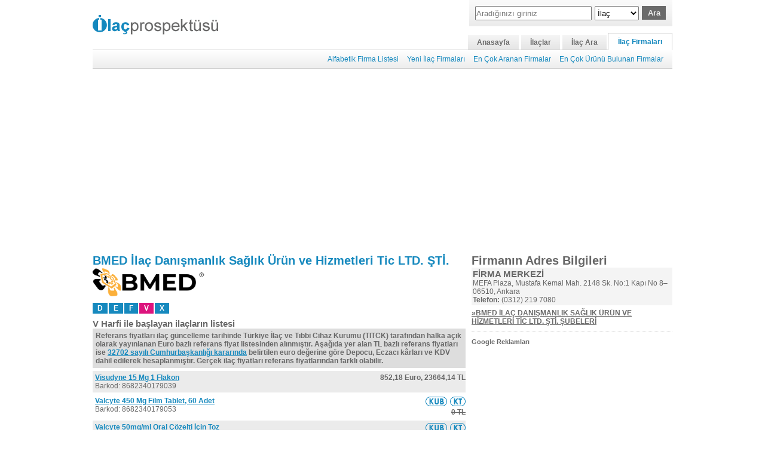

--- FILE ---
content_type: text/html; Charset=iso-8859-9
request_url: https://www.ilacprospektusu.com/firma/696/bmed-ilac-danismanlik-saglik-urun-ve-hizmetleri-tic-ltd-sti/v
body_size: 3144
content:

<!DOCTYPE html>
<html xmlns="http://www.w3.org/1999/xhtml" lang="tr">
<head>
<meta http-equiv="Content-Type" content="text/html; charset=iso-8859-9" />
<title>BMED İlaç Danışmanlık Sağlık Ürün ve Hizmetleri Tic LTD. ŞTİ. -  Firma Profili ve Ürün Listesi  - Harf: V - İlaç Prospektüsü</title>
<link rel="stylesheet" type="text/css" href="//www.ilacprospektusu.com/cs/css728.css" />
<script type="text/javascript" src="//www.ilacprospektusu.com/js/prospektus.js"></script>
<meta name='viewport' content='width=device-width'>
</head>
<body>
<table class="ana_tablo" border="0" align="center" cellpadding="0" cellspacing="0">
  <tr>
    <td align="left" valign="bottom" style="border-width:0 0 1px 0;border-style:solid; border-color:#CCCCCC;"><div>
	<div class="logo"><a href="//www.ilacprospektusu.com/"><img src="//www.ilacprospektusu.com/grafik/logo.png" width="210" height="33" alt="Ilacprospektusu.com - İlaç Prospektüsü" /></a></div>
	
	<div onclick="$('alt_menu').style.display='block'" class="menu"></div>
		<div class="sagust">
	    <div class="ust_arama">
	        <form id="ara" action="//www.ilacprospektusu.com/ara/ilac" method="post">
	        <table class="ara_form" align="center" border="0" cellpadding="0" cellspacing="0">
	        <tr>
	        <td style="padding-right:5px;"><input type="text" name="aranan" id="aranan" placeholder="Aradığınızı giriniz" class="ara" /></td>
	        <td style="width:120px;">
		        <select name="ne" id="select">
		        <option selected="selected" value="adi">İlaç</option>
		        <option value="endikasyon">Endikasyon</option>
		        <option value="etken-madde">Etken Madde</option>
		        <option value="barkod">Barkod</option>
		        <option value="atc">Atc Kodu</option>

		        </select><input type="submit" class="buton" name="button" id="button" value="Ara" />
	        </td>
	        </tr>
	        </table>
	        </form>
	    </div>
	    <div class="ust_menu">
	    <a class='ilk' href='//www.ilacprospektusu.com/'>Anasayfa</a><a href='//www.ilacprospektusu.com/ilac/rehber'>İlaçlar</a><a href='//www.ilacprospektusu.com/ara/ilac'>İlaç Ara</a><a class='son secildi' href='//www.ilacprospektusu.com/firma/alfabetik'>İlaç Firmaları</a>
	    </div>
    </div>
</div></td>
  </tr>
  <tr>
    <td align="right" class="alt_menu" id="alt_menu"><a href='//www.ilacprospektusu.com/firma/alfabetik'>Alfabetik Firma Listesi</a><a href='//www.ilacprospektusu.com/firma/yeni'>Yeni İlaç Firmaları</a><a href='//www.ilacprospektusu.com/firma/en_cok_arananlar'>En Çok Aranan Firmalar</a><a href='//www.ilacprospektusu.com/firma/cok_urunu_bulunanlar' class=' sag'>En Çok Ürünü Bulunan Firmalar</a></td>
  </tr>
  <tr>
    <td>
    <div class="ust_reklam"><script async src='//pagead2.googlesyndication.com/pagead/js/adsbygoogle.js'></script><ins class='adsbygoogle' style='display:block' data-ad-client='ca-pub-7180771993103993' data-ad-slot='1789308419' data-ad-format='auto'></ins><script>(adsbygoogle = window.adsbygoogle || []).push({});</script></div>
     
    <table width="100%" border="0" cellspacing="0" cellpadding="0" class="icerik">
      <tr>
        <td valign="top">
		<div class="fal">
			<h1><a href='//www.ilacprospektusu.com/firma/696/bmed-ilac-danismanlik-saglik-urun-ve-hizmetleri-tic-ltd-sti'>BMED İlaç Danışmanlık Sağlık Ürün ve Hizmetleri Tic LTD. ŞTİ.</a></h1><div class='firma'><img alt='BMED İlaç Danışmanlık Sağlık Ürün ve Hizmetleri Tic LTD. ŞTİ. Logosu' src='//www.ilacprospektusu.com/grafik/firma/696/logo_696.png' width='188' height='51,888' /></div>
            <div class="alfabe">
                <ul>
                <li><a href='//www.ilacprospektusu.com/firma/696/bmed-ilac-danismanlik-saglik-urun-ve-hizmetleri-tic-ltd-sti/d' >D</a></li><li><a href='//www.ilacprospektusu.com/firma/696/bmed-ilac-danismanlik-saglik-urun-ve-hizmetleri-tic-ltd-sti/e' >E</a></li><li><a href='//www.ilacprospektusu.com/firma/696/bmed-ilac-danismanlik-saglik-urun-ve-hizmetleri-tic-ltd-sti/f' >F</a></li><li><a href='//www.ilacprospektusu.com/firma/696/bmed-ilac-danismanlik-saglik-urun-ve-hizmetleri-tic-ltd-sti/v'  class='secildi'>V</a></li><li><a href='//www.ilacprospektusu.com/firma/696/bmed-ilac-danismanlik-saglik-urun-ve-hizmetleri-tic-ltd-sti/x' >X</a></li>
                </ul>
            </div>
            <div class='liste'><h2>V Harfi ile başlayan ilaçların listesi</h2><p style='background:#ddd;font-weight:bold;margin-bottom:5px;padding:5px;'>Referans fiyatları ilaç güncelleme tarihinde Türkiye İlaç ve Tıbbi Cihaz Kurumu (TITCK) tarafından halka açık olarak yayınlanan Euro bazlı referans fiyat listesinden alınmıştır. Aşağıda yer alan TL bazlı referans fiyatları ise <a target='_blank' href='https://www.resmigazete.gov.tr/eskiler/2024/10/20241024.pdf'>32702 sayılı Cumhurbaşkanlığı kararında</a> belirtilen euro değerine göre Depocu, Eczacı kârları ve KDV dahil edilerek hesaplanmıştır. Gerçek ilaç fiyatları referans fiyatlarından farklı olabilir.<p><ul class='gri'><li class='sol'><a href='//www.ilacprospektusu.com/ilac/696/visudyne-15-mg-1-flakon'><strong>Visudyne 15 Mg 1 Flakon</strong></a><br/>Barkod: 8682340179039<br /></li><li class='sag'> 852,18 Euro, <span>23664,14 TL</span></li></ul><ul><li class='sol'><a href='//www.ilacprospektusu.com/ilac/696/valcyte-450-mg-film-tablet-60-adet'><strong>Valcyte 450 Mg Film Tablet, 60 Adet</strong></a><br/>Barkod: 8682340179053<br /></li><li class='sag'><div><a title='Valcyte 450 Mg Film Tablet, 60 Adet Kısa Ürün Bilgisi' class='kuburl' href='//kub.ilacprospektusu.com/ilac/22645-valcyte-450-mg-film-kapli-tablet-kub'></a><a title='Valcyte 450 Mg Film Tablet, 60 Adet Kullanma Talimatı' class='kturl' href='//kt.ilacprospektusu.com/ilac/22646-valcyte-450-mg-film-kapli-tablet-kt'></a></div><span style='text-decoration:line-through;'>0 TL</span></li></ul><ul class='gri'><li class='sol'><a href='//www.ilacprospektusu.com/ilac/696/valcyte-50mg-ml-oral-cozelti-icin-toz'><strong>Valcyte 50mg/ml Oral Çözelti İçin Toz</strong></a><br/>Barkod: 8682340179060<br /></li><li class='sag'><div><a title='Valcyte 50mg/ml Oral Çözelti İçin Toz Kısa Ürün Bilgisi' class='kuburl' href='//kub.ilacprospektusu.com/ilac/22659-valcyte-50-mg-ml-oral-cozelti-icin-toz-kub'></a><a title='Valcyte 50mg/ml Oral Çözelti İçin Toz Kullanma Talimatı' class='kturl' href='//kt.ilacprospektusu.com/ilac/22660-valcyte-50-mg-ml-oral-cozelti-icin-toz-kt'></a></div><span style='text-decoration:line-through;'>0 TL</span></li></ul></div>
        </div>
        <div class="firma_adres">
            <h1>Firmanın Adres Bilgileri</h1>
            <div class='merkez'><h2>FİRMA MERKEZİ</h2>MEFA Plaza, Mustafa Kemal Mah. 2148 Sk. No:1 Kapı No 8–06510, Ankara<br /><strong>Telefon:</strong> (0312) 219 7080</div><p><a href='//www.ilacprospektusu.com/firma/696/bmed-ilac-danismanlik-saglik-urun-ve-hizmetleri-tic-ltd-sti/sube'>»BMED İLAÇ DANIŞMANLIK SAĞLIK ÜRÜN VE HİZMETLERİ TİC LTD. ŞTİ. ŞUBELERİ</a></p>
            <div class="reklam">
                <b>Google Reklamları</b>
                <script async src='//pagead2.googlesyndication.com/pagead/js/adsbygoogle.js'></script><ins class='adsbygoogle' style='display:block' data-ad-client='ca-pub-7180771993103993' data-ad-slot='1281277617' data-ad-format='auto'></ins><script>(adsbygoogle = window.adsbygoogle || []).push({});</script>
        	</div>
        </div>
        </td>
      </tr>
    </table>
    
    </td>
  </tr>
  <tr>
    <td class="telif_bilgi"><div id="altBolum" style="display:block;">

<p class="baglantilar"><a href="//www.ilacprospektusu.com/">Ana Sayfa</a> | <a href="//www.ilacprospektusu.com/hakkimizda">Hakkımızda</a> | <a href="//www.ilacprospektusu.com/ilac/rehber">İlaçlar</a> | <a href="//www.ilacprospektusu.com/ara/ilac">İlaç Ara</a> | <a href="//www.ilacprospektusu.com/firma/alfabetik">İlaç Firmaları</a> | <a href="//www.ilacprospektusu.com/gizlilik">Gizlilik</a> | <a href="/cdn-cgi/l/email-protection#274e4b42534e544e4a674e4b46445755485457424c535254520944484a">Bize Ulaşın</a></p>Telif Hakkı  2008-2026 © <a style="color:#676767; text-decoration:none;" href="//www.ilacprospektusu.com/">İlaç Prospektüsü.</a> Tüm Hakları Saklıdır.<br />
      <strong>Uyarı:</strong> Sitemizde yayınladığımız ilaç bilgileri ile doktora danışmadan kesinlikle ilaç kullanmayınız!<br />Aksi halde doğabilecek sağlık sorunlarından ilacprospektusu.com sorumlu tutulamaz.
      <!-- Google tag (gtag.js) -->
<script data-cfasync="false" src="/cdn-cgi/scripts/5c5dd728/cloudflare-static/email-decode.min.js"></script><script async src="https://www.googletagmanager.com/gtag/js?id=G-40EM4VX8SG"></script>
<script>
  window.dataLayer = window.dataLayer || [];
  function gtag(){dataLayer.push(arguments);}
  gtag('js', new Date());

  gtag('config', 'G-40EM4VX8SG');
</script>
<!-- radore 0 -->
</div></td>
  </tr>
</table>
<script defer src="https://static.cloudflareinsights.com/beacon.min.js/vcd15cbe7772f49c399c6a5babf22c1241717689176015" integrity="sha512-ZpsOmlRQV6y907TI0dKBHq9Md29nnaEIPlkf84rnaERnq6zvWvPUqr2ft8M1aS28oN72PdrCzSjY4U6VaAw1EQ==" data-cf-beacon='{"version":"2024.11.0","token":"26449215b2bf4826aa597586938d18d8","r":1,"server_timing":{"name":{"cfCacheStatus":true,"cfEdge":true,"cfExtPri":true,"cfL4":true,"cfOrigin":true,"cfSpeedBrain":true},"location_startswith":null}}' crossorigin="anonymous"></script>
</body>
</html>

--- FILE ---
content_type: text/html; charset=utf-8
request_url: https://www.google.com/recaptcha/api2/aframe
body_size: 266
content:
<!DOCTYPE HTML><html><head><meta http-equiv="content-type" content="text/html; charset=UTF-8"></head><body><script nonce="TeqJ2gcNOFEk6j1vaku6fg">/** Anti-fraud and anti-abuse applications only. See google.com/recaptcha */ try{var clients={'sodar':'https://pagead2.googlesyndication.com/pagead/sodar?'};window.addEventListener("message",function(a){try{if(a.source===window.parent){var b=JSON.parse(a.data);var c=clients[b['id']];if(c){var d=document.createElement('img');d.src=c+b['params']+'&rc='+(localStorage.getItem("rc::a")?sessionStorage.getItem("rc::b"):"");window.document.body.appendChild(d);sessionStorage.setItem("rc::e",parseInt(sessionStorage.getItem("rc::e")||0)+1);localStorage.setItem("rc::h",'1768376240648');}}}catch(b){}});window.parent.postMessage("_grecaptcha_ready", "*");}catch(b){}</script></body></html>